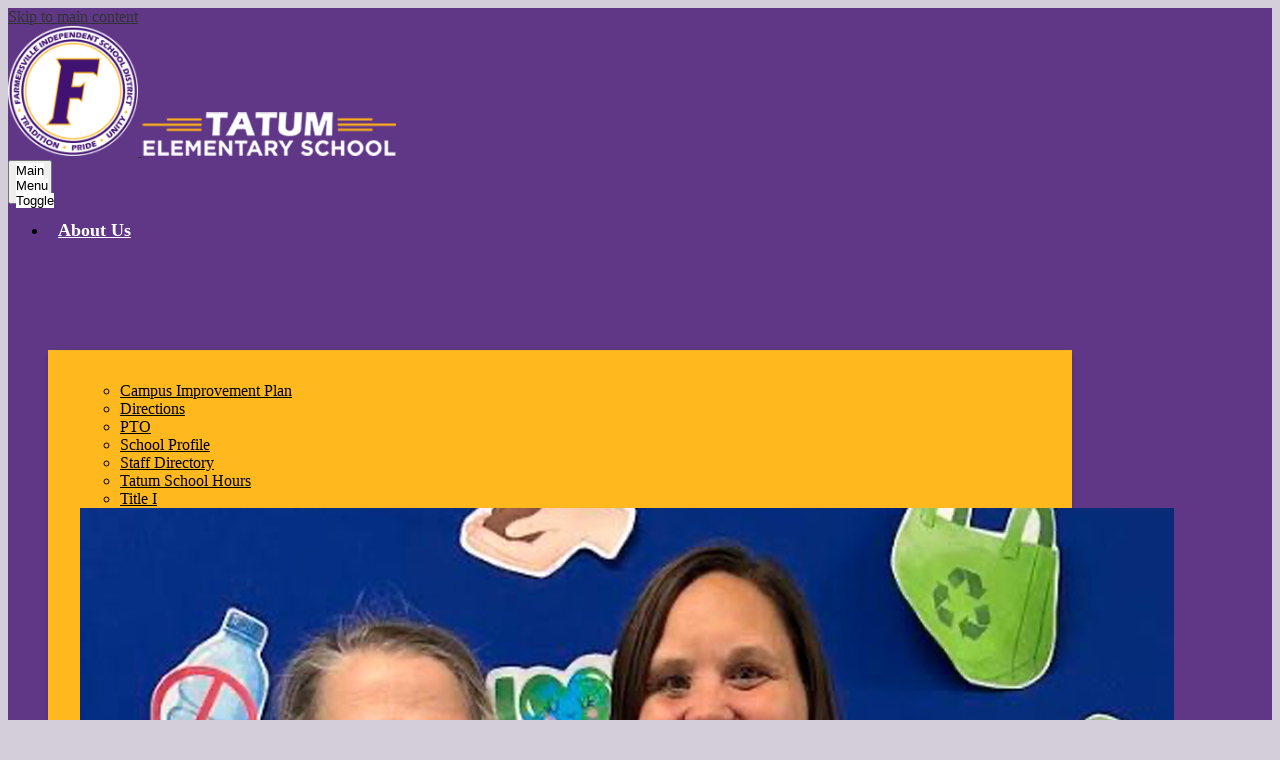

--- FILE ---
content_type: text/html;charset=UTF-8
request_url: https://tatumelementary.farmersvilleisd.net/apps/pages/index.jsp?uREC_ID=456302&type=d&pREC_ID=988643
body_size: 8545
content:



































    
<!DOCTYPE html>
<!-- Powered by Edlio -->
    
        <html lang="en" class="edlio desktop">
    
    <!-- prod-cms-tomcat-v2026012101-009 -->
<head>
<script>
edlioCorpDataLayer = [{
"CustomerType": "DWS Child",
"AccountExternalId": "0010b00002HJKiyAAH",
"WebsiteName": "Tatum Elementary School",
"WebsiteId": "FARI-TES",
"DistrictExternalId": "0010b00002HIw8zAAD",
"DistrictName": "Farmersville ISD",
"DistrictWebsiteId": "FARI"
}];
</script>
<script>(function(w,d,s,l,i){w[l]=w[l]||[];w[l].push({'gtm.start':
new Date().getTime(),event:'gtm.js'});var f=d.getElementsByTagName(s)[0],
j=d.createElement(s),dl=l!='dataLayer'?'&l='+l:'';j.async=true;j.src=
'https://www.googletagmanager.com/gtm.js?id='+i+dl+ '&gtm_auth=53ANkNZTATx5fKdCYoahug&gtm_preview=env-1&gtm_cookies_win=x';f.parentNode.insertBefore(j,f);
})(window,document,'script','edlioCorpDataLayer','GTM-KFWJKNQ');</script>


<title>Campus Improvement Plan – About Us – Tatum Elementary School</title>
<meta http-equiv="Content-Type" content="text/html; charset=UTF-8">
<meta name="description" content="Tatum Elementary School serves PK-1st grade students and is part of Farmersville ISD.">
<meta property="og:title" content="Campus Improvement Plan"/>
<meta property="og:description" content=""/>
<meta property="og:image" content="http://tatumelementary.farmersvilleisd.net/pics/FARI-TES_LOGO.gif"/>
<meta property="og:image:width" content="250"/>
<meta property="og:image:height" content="250"/>
<meta name="generator" content="Edlio CMS">
<meta name="referrer" content="always">
<meta name="viewport" content="width=device-width, initial-scale=1.0"/>
<link rel="apple-touch-icon" sizes="180x180" href="/apple-touch-icon.png">
<link rel="icon" type="image/png" href="/favicon-32x32.png" sizes="32x32">
<link rel="icon" href="/favicon.ico" type="image/x-icon">
<!--[if lt IE 9]><script src="/apps/js/common/html5shiv-pack-1769023936431.js"></script><![endif]-->
<link rel="stylesheet" href="/apps/shared/main-pack-1769023936431.css" type="text/css">
<link rel="stylesheet" href="/shared/main.css" type="text/css">
<link rel="stylesheet" href="/apps/webapps/global/public/css/site-pack-1769023936431.css" type="text/css">
<link rel="stylesheet" href="/apps/webapps/global/public/css/temp-pack-1769023936431.css" type="text/css">
<link rel="stylesheet" href="/apps/shared/web_apps-pack-1769023936431.css" type="text/css">
<script src="/apps/js/common/common-pack-1769023936431.js" type="text/javascript" charset="utf-8"></script>

<link href="/apps/js/common/fileicons-pack-1769023936431.css" type="text/css" rel="stylesheet">
<link href="/apps/js/components/magnific-popup-pack-1769023936431.css" type="text/css" rel="stylesheet">
<link href="/apps/js/pages/public_pages-pack-1769023936431.css" type="text/css" rel="stylesheet">
<link href="/apps/js/pages/jquery.slideshow-pack-1769023936431.css" type="text/css" rel="stylesheet">
<link href="/apps/js/pages/folder_links-pack-1769023936431.css" type="text/css" rel="stylesheet">
<script type="text/javascript" charset="utf-8" src="/apps/js/jquery/3.7.1/jquery-pack-1769023936431.js"></script>
<script type="text/javascript" charset="utf-8">
					var jq37 = jQuery.noConflict();
				</script>
<script src="/apps/js/common/microevent-pack-1769023936431.js" charset="utf-8"></script>
<script src="/apps/js/pages/jquery.slideshow-pack-1769023936431.js" charset="utf-8"></script>
<script src="/apps/js/components/magnific-popup-pack-1769023936431.js" charset="utf-8"></script>
<script src="/apps/js/components/spin-pack-1769023936431.js" charset="utf-8"></script>
<script src="/apps/js/components/image-lightbox-pack-1769023936431.js" charset="utf-8"></script>
<script src="/apps/js/pages/public_pages-pack-1769023936431.js" charset="utf-8"></script>
<script src="/apps/js/pages/submenu-pack-1769023936431.js" charset="utf-8"></script>
<script type="application/ld+json">
                    {
                        "@context": "http://schema.org",
                        "@type": "BreadcrumbList",
                        "itemListElement": [
                            
                            
                                {
                                    "@type": "ListItem",
                                    "position": 1,
                                    "item": {
                                        "@id": "http://tatumelementary.farmersvilleisd.net/apps/pages/index.jsp?uREC_ID=456302&type=d",
                                        "name": ""
                                    }
                                },
                                
                                {
                                    "@type": "ListItem",
                                    "position": 2,
                                    "item": {
                                        "@id": "http://tatumelementary.farmersvilleisd.net/apps/pages/index.jsp?uREC_ID=456302&type=d&pREC_ID=988643",
                                        "name": "Campus Improvement Plan"
                                    }
                                }
                            
                        ]
                    }
                </script>
<link rel="stylesheet" href="//farim.edlioschool.com/common_files/main.css">
<script src="/apps/js/common/list-pack.js"></script>
<script type="text/javascript">
                window.edlio = window.edlio || {};
                window.edlio.isEdgeToEdge = false;
            </script>

<script type="text/javascript">
                document.addEventListener("DOMContentLoaded", function() {
                    const translateElement = document.getElementById("google_translate_element");
                    const mutationObserverCallback = function (mutationsList, observer) {
                        for (const mutation of mutationsList) {
                            if (mutation.type === 'childList') {
                                mutation.addedNodes.forEach(function (node) {
                                    if (node.nodeType === 1 && node.id === 'goog-gt-tt') {
                                        const form_element = document.getElementById("goog-gt-votingForm");
                                        if (form_element) {
                                            form_element.remove();
                                            observer.disconnect();
                                        }
                                    }
                                })
                            }
                        }
                    }

                    if (translateElement) {
                        const observer = new MutationObserver(mutationObserverCallback);
                        observer.observe(document.body, { childList: true, subtree: true });
                    }
                });
            </script>


</head>


    
	
		
		
			






<body >

<header id="header_main" class="site-header2a site-header " aria-label="Main Site Header">
	<div class="header-main-inner">

<a class="skip-to-content-link" href="#content_main">Skip to main content</a>
		<div class="school-name header-title">
			<a href="/" class="school-logo">
				<img class="header-school-logo-image" src="/pics/header_school_logo_image.png" alt="">
				<img class="header-school-logo-text" src="/pics/header_school_logo_text.png" alt="Tatum Elementary School">
			</a>
		</div>

		<nav id="sitenav_main" class="sitenav sitenav-main nav-group megamenu" aria-label="Main Site Navigation">
			<button id="sitenav_main_mobile_toggle" class="nav-mobile-toggle accessible-megamenu-toggle animated"><span class="nav-mobile-toggle-inner">Main Menu Toggle</span></button>
			<ul class="nav-menu">
				
					<li class="nav-item">
						<a href="javascript:;" ><span class="nav-item-inner">About Us</span></a>
						
							<div class="sub-nav">
								<ul class="sub-nav-group">
									
										
											<li class="sub-nav-item"><a href="https://www.farmersvilleisd.net/apps/pages/index.jsp?uREC_ID=445879&type=d&pREC_ID=961462" >Campus Improvement Plan</a></li>
										
									
										
											<li class="sub-nav-item"><a href="/apps/maps/" >Directions</a></li>
										
									
										
											<li class="sub-nav-item"><a href="/apps/pages/index.jsp?uREC_ID=456302&type=d&pREC_ID=1045857" >PTO</a></li>
										
									
										
											<li class="sub-nav-item"><a href="/apps/pages/index.jsp?uREC_ID=456302&type=d&pREC_ID=988645" >School Profile</a></li>
										
									
										
											<li class="sub-nav-item"><a href="/apps/pages/index.jsp?uREC_ID=456302&type=d&pREC_ID=1045870" >Staff Directory</a></li>
										
									
										
											<li class="sub-nav-item"><a href="/apps/pages/index.jsp?uREC_ID=456302&type=d&pREC_ID=1511512" >Tatum School Hours</a></li>
										
									
										
											<li class="sub-nav-item"><a href="https://www.farmersvilleisd.net/apps/pages/index.jsp?uREC_ID=445947&type=d&pREC_ID=2201987" >Title I</a></li>
										
									
								</ul>
								<div class="mm-extra-content">
									<img class="mm-image" src="https://3.files.edl.io/7273/25/07/01/151022-5c645388-ce08-4bdd-b888-f0bf8413d599.png" alt="">
									<div class="info">
									<p></p>
									</div>
								</div>
							</div>
						
					</li>
				
					<li class="nav-item">
						<a href="javascript:;" ><span class="nav-item-inner">Parents & Students</span></a>
						
							<div class="sub-nav">
								<ul class="sub-nav-group">
									
										
											<li class="sub-nav-item"><a href="https://1.cdn.edl.io/c0RYsYmy089o2b4EnxeRL3GaE6sjBM2HFmjlbVHTBCQgdb6d.pdf" >Acceptable Use Policy</a></li>
										
									
										
											<li class="sub-nav-item"><a href="https://intermediateschool.farmersvilleisd.net/apps/pages/index.jsp?uREC_ID=456276&type=d&pREC_ID=988525"  target="_blank">Lunch Money Now</a></li>
										
									
										
											<li class="sub-nav-item"><a href="https://www.alphabest.org/farmersvilletx/" >AlphaBEST Childcare</a></li>
										
									
										
											<li class="sub-nav-item"><a href="/apps/food_menu/" >Menus</a></li>
										
									
										
											<li class="sub-nav-item"><a href="https://www.anonymousalerts.com/farmersvilleisd/" >Anonymous Alerts/Tips</a></li>
										
									
										
											<li class="sub-nav-item"><a href="https://www.farmersvilleisd.net/apps/pages/index.jsp?uREC_ID=445987&type=d&pREC_ID=2306348" >Pre-Kindergarten & Kindergarten Round-Up</a></li>
										
									
										
											<li class="sub-nav-item"><a href="/apps/pages/index.jsp?uREC_ID=456309&type=d&pREC_ID=1045933" >Bullying/Terror Threat</a></li>
										
									
										
											<li class="sub-nav-item"><a href="https://www.farmersvilleisd.net/apps/pages/index.jsp?uREC_ID=445987&type=d&pREC_ID=2208951" >School Supply Lists</a></li>
										
									
										
											<li class="sub-nav-item"><a href="https://www.farmersvilleisd.net/apps/pages/index.jsp?uREC_ID=445977&type=d&pREC_ID=2685459" >Child Abuse & Human Trafficking Reporting</a></li>
										
									
										
											<li class="sub-nav-item"><a href="https://www.farmersvilleisd.net/apps/pages/index.jsp?uREC_ID=445987&type=d&pREC_ID=961939"  target="_blank">Student Handbook</a></li>
										
									
										
											<li class="sub-nav-item"><a href="https://www.farmersvilleisd.net/apps/pages/index.jsp?uREC_ID=4395194&type=d&pREC_ID=2615811" >District Calendar</a></li>
										
									
										
											<li class="sub-nav-item"><a href="https://txsuite10.txeis.net/tc043904/Login.aspx"  target="_blank">TxConnect</a></li>
										
									
										
											<li class="sub-nav-item"><a href="https://www.farmersvilleisd.net/apps/pages/index.jsp?uREC_ID=445987&type=d&pREC_ID=2424228" >Enrollment & Registration</a></li>
										
									
								</ul>
								<div class="mm-extra-content">
									<img class="mm-image" src="https://3.files.edl.io/bfc3/25/07/01/151040-4c78c68e-66ce-4c34-b939-5929082189c5.png" alt="">
									<div class="info">
									<p></p>
									</div>
								</div>
							</div>
						
					</li>
				
					<li class="nav-item">
						<a href="javascript:;" ><span class="nav-item-inner">Staff</span></a>
						
							<div class="sub-nav">
								<ul class="sub-nav-group">
									
										
											<li class="sub-nav-item"><a href="http://streaming.discoveryeducation.com/index.cfm"  target="_blank">Discovery Education</a></li>
										
									
										
											<li class="sub-nav-item"><a href="https://farmersville.schoolobjects.com/eduphoria_webcontrols/Login.aspx?ReturnUrl=/eduphoria_webcontrols/Applications.aspx"  target="_blank">Eduphoria</a></li>
										
									
										
											<li class="sub-nav-item"><a href="https://www.google.com/a/farmersvilleisd.org"  target="_blank">Google</a></li>
										
									
										
											<li class="sub-nav-item"><a href="https://txsuite10.txeis.net/tg043904/Login.aspx"  target="_blank">TxGradebook</a></li>
										
									
								</ul>
								<div class="mm-extra-content">
									<img class="mm-image" src="https://3.files.edl.io/ce64/25/07/01/151059-5850e2b5-ee01-4ddf-bb6e-fa76f6d17f9c.png" alt="">
									<div class="info">
									<p></p>
									</div>
								</div>
							</div>
						
					</li>
				
					<li class="nav-item">
						<a href="javascript:;" ><span class="nav-item-inner">Resources</span></a>
						
							<div class="sub-nav">
								<ul class="sub-nav-group">
									
										
											<li class="sub-nav-item"><a href="/apps/pages/index.jsp?uREC_ID=456305&type=d&pREC_ID=1047979" >First Grade Websites</a></li>
										
									
										
											<li class="sub-nav-item"><a href="/apps/pages/index.jsp?uREC_ID=456304&type=d&pREC_ID=1048057" >Kindergarten Websites</a></li>
										
									
										
											<li class="sub-nav-item"><a href="/apps/pages/index.jsp?uREC_ID=456306&type=d&pREC_ID=988651" >Grade Level Games & Resources</a></li>
										
									
								</ul>
								<div class="mm-extra-content">
									<img class="mm-image" src="https://3.files.edl.io/2834/25/07/01/151115-05350660-9d17-4d51-85a5-57dd4318ed8b.png" alt="">
									<div class="info">
									<p></p>
									</div>
								</div>
							</div>
						
					</li>
				
					<li class="nav-item">
						<a href="https://www.farmersvilleisdbond2024.com" ><span class="nav-item-inner">2024 Bond</span></a>
						
					</li>
				
			</ul>
		</nav>
	</div>

		<div class="topbar">
			<div class="topbar-inner">

		<nav id="social_nav_header" class="header-secondary-nav social-nav" aria-labelledby="social_nav_header_header">
			<div class="hidden" id="social_nav_header_header">Social Media - Header</div>
			<ul class="links-list">
				


	<li class="link-item"><a class="icon-only" href="http://www.facebook.com/FarmersvilleISDFarmers"><svg xmlns="http://www.w3.org/2000/svg" viewBox="0 0 1024 1017.78"><path d="M1024 512C1024 229.23 794.77 0 512 0S0 229.23 0 512c0 255.55 187.23 467.37 432 505.78V660H302V512h130V399.2C432 270.88 508.44 200 625.39 200c56 0 114.61 10 114.61 10v126h-64.56c-63.6 0-83.44 39.47-83.44 80v96h142l-22.7 148H592v357.78c244.77-38.41 432-250.23 432-505.78z"/></svg><span class="hidden">Facebook</span></a></li>
	<li class="link-item"><a class="icon-only" href="https://gmail.com"><svg xmlns="http://www.w3.org/2000/svg" viewBox="0 0 190.88 143.16"><path d="M95.48 95.44c-3.17 0-6-1.12-11.93-4L0 47.72v83.51a12 12 0 0 0 11.93 11.93h167a12 12 0 0 0 11.93-11.93V47.72l-83.49 43.71c-5.96 2.89-8.75 4.01-11.89 4.01zM178.95 0h-167A12 12 0 0 0 0 11.93v9l95.48 50.21 95.4-50.17v-9A12 12 0 0 0 178.95 0z"/></svg><span class="hidden">Gmail</span></a></li>
	
			</ul>
		</nav>

			<nav id="topbar_nav" class="header-secondary-nav has-dropdown" aria-labelledby="topbar_nav_header">
				<ul class="nav-menu">
					<li class="nav-item">
						<a href="javascript:;"><span class="nav-item-inner" id="topbar_nav_header">Select a School</span></a>
						<div class="sub-nav">
							<ul class="sub-nav-group">
								
								
									
										<li><a href="https://www.farmersvilleisd.net">Farmersville ISD</a></li>
									
								
									
										<li><a href="https://highschool.farmersvilleisd.net">Farmersville High School</a></li>
									
								
									
										<li><a href="https://intermediateschool.farmersvilleisd.net">Farmersville Intermediate School</a></li>
									
								
									
										<li><a href="https://juniorhighschool.farmersvilleisd.net">Farmersville Junior High School</a></li>
									
								
									
								
							</ul>
						</div>
					</li>
				</ul>
				<script>
					document.addEventListener('DOMContentLoaded', function() {
						$(function() {
							$('#topbar_nav').accessibleMegaMenu({
								openOnMouseover: true
							});
						});
					});
				</script>

			</nav>

			</div>
		</div>

</header>

	

<main id="content_main" class="site-content" aria-label="Main Site Content" tabindex="-1">



		
	
    

    


<style>
	:root {
		--primary-color: rgb(68,18,115);
		--over-primary-color: rgb(255, 255, 255);
		--secondary-color: rgb(255,184,29);
		--over-secondary-color: rgb(0, 0, 0);
	}
</style>




    
    
    

















    

    












        <h1 class="pageTitle ">Campus Improvement Plan</h1>
    


<div class="right-aligned pages-content-wrapper style-overwrite  ">




<script>
	var script = document.createElement('script');
	script.src = "https://cdnjs.cloudflare.com/ajax/libs/tota11y/0.1.6/tota11y.min.js";

	if(getQueryString('tota11y') === 'true') {
		document.head.append(script);
	}	

	function getQueryString (field, url) {
		var href = url ? url : window.location.href;
		var reg = new RegExp( '[?&]' + field + '=([^&#]*)', 'i' );
		var string = reg.exec(href);
		return string ? string[1] : null;
	}
</script>

<div class="pages-left-column-wrapper" 
	style="margin-left: -262px;"
> 
	<div class="pages-left-column pages-column" 
			style="margin-left: 262px"
	>



		<div class="page-block page-block-text  ">
			<div class="placeholder-tinymce-text"><span style="font-size: 10pt"><a href="https://1.cdn.edl.io/B1ExMm6DGImewG5VAAoU6mkYPTsxhHfXsqvG1QSvoxryB5Jq.pdf" target="_blank">Campus Improvement Plan</a></span></div>
	</div>



	</div>
</div>


<div 
	class="pages-right-column pages-column" 
	style="width: 250px;"
	
>






</div>
	</div>








	
</main>
<footer class="site-footer modular-footer" id="footer_main" aria-label="Main Site Footer">
<div class="footer-grid">
<div id="footer_main_row" class="footer-row bg-primary width-constrain-row convert-mid padded-row">
<div class="footer-row-inner">
<div class="footer-column left">
<a href="/"><img
class="footer-logo-image"
src="/pics/footer_logo.png"
alt="Tatum Elementary School"
/></a>
<div class="footer-address-info">
<div class="footer-info-block"><a href="/apps/maps">405 N. Washington St., Farmersville, TX 75442</a></div>
<div class="footer-info-block">Phone: <a href="tel:+19727827251">(972) 782-7251 </a></div>
<div class="footer-info-block">Fax: (972) 782-8109 </div>
</div>
<div class="edlios-group">
<a href="http://admin.tatumelementary.farmersvilleisd.net" class="edlio-login-link"><span class="edlio-logo"><svg xmlns="http://www.w3.org/2000/svg" viewBox="0 0 334.98 366.6"><path d="M334.77 247.52c-.63-4.94-5.66-7.44-10.28-6.85a11.59 11.59 0 00-8 5.43c-23.16 29.34-57.2 46.9-92.85 51.44-43.63 5.57-82.93-7.61-109.26-40.05-6.64-9.83-12.76-21-16.33-33.09-.31-2.48.85-3.88 3.5-4.21 40.32-5.15 142.69-29.55 181.19-48.92 24.25-10 30.9-31.58 28.61-49.51C307.5 92 285.64 67 252.41 54.71l15.81-27.57a10 10 0 00-12.12-13L153.99 43.36l-1.53-35.95A6.94 6.94 0 00140.64 2s-71.27 57.93-90.6 91.53L17.28 72.12A9.67 9.67 0 003.19 81.9s-9.76 66.22 4.85 146.51c13.48 74.06 70.35 110.76 70.35 110.76 29.25 21.26 68.12 31.35 112.25 26.03 65.45-8.37 125.8-51.26 144.15-112.64a14.41 14.41 0 00-.02-5.04zm-248.06-53.7c-.79-6.18-1.47-16.77-.94-23.12 2.52-29 16.31-54.89 42-67.64l13.4-5.12a87 87 0 0112.25-2.47c46.28-5.92 76 31.74 78.72 53.37 1.35 10.5-109.91 44.2-139.66 48-3.32.44-5.46-.55-5.77-3.02z"/></svg>
<span class="hidden">Edlio</span></span> Login</a>
<a href="http://www.edlio.com" class="powered-by-edlio-logo edlio-logo-horiz"><svg xmlns="http://www.w3.org/2000/svg" viewBox="0 0 3857.05 489.14"><path d="M3789.08 332.42c0 54.66 36.78 119.82 91.43 119.82 42 0 59.91-34.69 59.91-72.52 0-55.7-34.69-124-91.44-124-41-1-59.9 36.79-59.9 76.72m215.44 6.31c0 73.57-51.49 152.39-152.39 152.39-87.23 0-126.11-57.8-126.11-121.91 0-73.57 53.6-153.44 152.39-153.44 86.18 0 126.11 59.9 126.11 123M3611.46 98.06c-7.35 0-14.71 3.15-21 11.56-2.1 3.15-3.15 6.31-4.2 10.51-1 9.46 2.1 16.81 8.41 23.12a21.18 21.18 0 0018.92 6.31 22 22 0 0016.81-8.41c6.31-7.36 8.41-15.77 6.31-24.17 0-2.11-1.05-3.16-2.11-5.26-5.25-9.46-13.66-13.66-23.12-13.66m4.21-39.94c1-1 3.15 0 3.15 1.05 0 3.16 0 7.36-1.05 10.51v1h12.61c2.1 0 5.26 0 7.36-1a23.65 23.65 0 007.35-1.05c2.11 0 3.16 2.1 2.11 3.15-1 3.16-3.16 6.31-6.31 10.51 1.05 1.06 3.15 2.11 4.2 4.21l3.16 3.15c0 1 13.66 13.66 13.66 28.38a69.41 69.41 0 01-1 14.71 76.55 76.55 0 01-4.21 14.71c-3.15 5.26-6.3 10.51-11.56 14.72a24.79 24.79 0 01-9.45 6.3 8 8 0 01-4.21 2.11c-2.1 1-5.25 2.1-7.36 3.15s-5.25 1.05-7.35 1.05h-12.61a19.79 19.79 0 01-8.41-2.1c-2.1-1.05-4.21-1.05-6.31-2.1-16.81-8.41-29.42-25.23-29.42-45.2v-9.45c1.05-11.57 1.05-22.07 2.1-33.64 0-3.15 3.15-4.2 5.25-2.1s5.26 4.21 7.36 7.36l3.15-3.15c1.05-1.05 2.1-2.11 3.15-2.11 2.11-1.05 3.16-2.1 5.26-3.15 2.1-2.1 5.25-3.15 7.36-5.25 2.1-1 3.15-2.11 5.25-3.16 3.15-3.15 12.61-9.45 16.82-12.61m-35.74 350c-1 31.53-5.25 52.55-36.78 58.86a9.21 9.21 0 00-7.36 9.46c0 5.25 4.21 8.4 7.36 8.4h135.58c4.2 0 8.4-3.15 8.4-9.45 0-5.26-3.15-8.41-7.35-8.41-28.38-5.26-30.48-27.33-30.48-50.45l6.3-194.43c-4.2-5.25-11.56-7.35-18.91-7.35-9.46 0-15.77 5.25-24.18 9.46-16.81 10.5-42 22.07-63.05 25.22-8.41 1-11.56 6.3-11.56 11.56 0 3.15 2.1 7.36 4.2 8.41 27.32 0 39.94 8.4 39.94 29.42zm-117.7 9.46c0 23.12 3.15 45.19 30.47 49.4 4.21 1.05 7.36 4.2 7.36 8.41 0 6.3-4.2 9.46-9.46 9.46h-134.59c-4.21 0-7.36-3.16-8.41-8.41A9.2 9.2 0 013355 467c30.48-7.36 35.73-32.58 35.73-58.86l7.36-233.31c0-21-13.67-29.43-39.94-29.43a13.31 13.31 0 01-4.2-9.46c0-5.25 3.15-9.45 11.56-10.51 21-4.2 46.24-14.71 62-25.22 8.41-5.25 14.72-9.46 25.23-9.46 6.3 0 13.66 3.16 18.92 7.36zm-399.37-75.67c0 54.65 30.48 98.79 74.62 98.79 41 0 64.11-35.73 65.16-87.23l3.15-67.26c0-4.2-1.05-6.3-3.15-8.41-14.72-17.86-38.89-27.32-62-27.32-49.4 0-77.77 36.78-77.77 91.43m134.52-114.55a57.76 57.76 0 019.46 7.35l2.1 2.11c1 0 1-1 1-2.11a119.19 119.19 0 01-1-14.71l2.1-44.14c0-24.17-18.91-29.43-41-29.43q-3.17-3.15-3.16-9.46c0-5.25 3.16-9.45 10.51-10.5 21-4.21 47.3-14.72 64.11-25.23 7.36-5.25 14.72-9.46 24.18-9.46 6.3 0 13.66 3.16 18.91 7.36l-10.57 305.8c0 27.33 6.31 45.19 26.28 49.4 7.35 1.05 10.51 0 13.66 1.05s4.2 2.1 4.2 5.25-2.1 5.26-4.2 7.36c-13.66 11.56-36.78 22.07-61 22.07-31.53 0-50.44-22.07-50.44-53.6 0-4.2 0-8.41 1.05-11.56 0-1.05 0-2.1-1.05-2.1a1 1 0 00-1 1.05c-18.92 39.94-55.71 68.31-96.69 68.31-72.52 0-108.25-58.85-108.25-120.86 0-86.18 62-154.49 148.18-154.49 18.92-1 36.79 2.1 52.55 10.51m-435.1 93.53c0 5.26 0 14.72 1 20 0 2.1 2.1 3.16 5.26 3.16 24.17-3.16 114.55-32.58 113.5-42-2.1-18.92-27.32-51.5-65.16-46.25-34.68 4.21-52.55 32.58-54.65 65.16m183.92-42c2.1 15.76-3.15 34.68-22.07 43.09-31.49 16.71-114.51 37.73-147.09 42.98-2.11 0-3.16 1.06-3.16 3.16 3.16 10.51 8.41 20 13.66 28.37 22.08 28.38 54.66 39.94 89.34 34.69 29.42-4.21 56.75-18.92 74.62-45.2 1.05-2.1 4.2-4.2 6.3-4.2 4.21 0 8.41 2.1 8.41 6.31v4.2c-13.66 53.6-63.06 90.38-115.61 97.74-72.51 9.46-128.22-35.73-137.67-105.1-10.51-79.87 41-159.74 125.06-171.3 58.86-7.36 101.94 23.12 108.25 65.16" transform="translate(-147.48 -57.69)"/><path d="M338.75 204.21c20 16.81 29.43 42 29.43 75.67s-10.51 58.85-30.48 74.62-50.45 24.17-92.49 24.17h-50.44v83h-47.29V180h96.68c44.14 0 74.62 7.39 94.59 24.21zm-33.63 116.65c9.46-10.51 14.71-25.22 14.71-44.14 0-20-6.3-33.63-17.86-41q-18.92-12.62-56.76-12.62h-48.34v112.48h54.65c26.27 0 44.14-5.26 53.6-14.72zM596.24 432.27c-21 21-48.35 31.53-80.93 31.53s-58.85-10.51-80.92-31.53c-21-21-32.58-47.3-32.58-78.83s10.51-56.75 32.58-78.82c21-21 48.34-31.53 80.92-31.53s58.86 10.51 80.93 31.53c21 21 32.58 47.3 32.58 78.82s-10.51 57.81-32.58 78.83zM467 404.94a67.48 67.48 0 0048.34 20c20 0 35.74-6.31 48.35-20q18.89-18.94 18.89-50.44t-18.92-50.45a67.48 67.48 0 00-48.35-20c-20 0-35.73 6.31-48.34 20Q448.06 323 448.05 354.5q0 29.94 18.95 50.44zM779.11 461.69h-51.5L653 247.3h46.24l53.6 161.85 53.6-161.85h46.24l53.6 161.85 53.6-161.85h46.25L931.5 461.69H880l-50.45-147.13zM1247.84 373.41h-168.16c1 15.77 8.41 28.38 21 37.84 13.66 9.46 28.38 14.71 45.19 14.71 27.33 0 47.3-8.41 61-25.22l26.27 28.37c-23.12 24.18-53.6 35.74-90.38 35.74-30.48 0-55.7-10.51-76.72-30.48s-31.53-47.29-31.53-80.93 10.51-60.95 32.58-79.87c21-20 47.29-29.43 75.67-29.43 29.43 0 53.6 8.41 74.62 26.28 20 17.86 30.48 42 30.48 72.51zm-168.16-34.68h123c0-17.87-5.26-31.53-16.82-41s-25.22-14.71-42-14.71a72 72 0 00-44.14 14.71c-12.72 9.47-20.04 23.13-20.04 41zM1411.79 289.34q-33.11 0-50.45 22.07c-11.56 14.71-16.81 33.63-16.81 58.85v91.43h-45.2V247.3h45.2v43.09a87.77 87.77 0 0129.47-32.58 79.18 79.18 0 0139.94-13.67v45.2zM1660.87 373.41h-168.16c1 15.77 8.41 28.38 21 37.84 13.67 9.46 28.38 14.71 45.19 14.71 27.33 0 47.3-8.41 61-25.22l26.27 28.37c-23.12 24.18-53.59 35.74-90.38 35.74-30.48 0-55.7-10.51-76.72-30.48s-31.53-47.29-31.53-80.93 10.51-60.95 32.58-79.87c21-20 47.3-29.43 75.67-29.43 29.43 0 53.6 8.41 74.62 26.28 20 17.86 30.48 42 30.48 72.51zm-168.16-34.68h123c0-17.87-5.26-31.53-16.82-41s-25.22-14.71-42-14.71a72 72 0 00-44.14 14.71c-12.68 9.47-20.04 23.13-20.04 41zM1729.18 434.37c-20-20-30.48-47.29-30.48-80.93s10.51-59.9 31.53-79.87 45.19-29.43 73.57-29.43 51.5 12.62 69.36 36.79V162.17h45.2v299.52h-45.2v-32.58c-16.81 23.13-41 35.74-72.51 35.74-27.33 0-51.5-10.51-71.47-30.48zm14.71-78.82c0 21 6.31 36.78 20 50.44 13.67 12.61 28.38 18.92 46.25 18.92s32.58-6.31 45.19-20 18.91-29.43 18.91-50.44c0-20-6.3-37.84-18.91-51.5s-27.33-21-45.19-21-33.64 7.36-46.25 21-20 31.56-20 52.58zM2212.63 244.14c28.37 0 53.6 9.46 73.56 29.43s30.48 46.24 30.48 79.87-10.51 59.91-30.48 80.93-44.14 31.53-70.41 31.53-51.5-11.56-72.52-35.74v32.58h-45.19V162.17h45.19v121.91c17.87-26.27 40.99-39.94 69.37-39.94zm-70.42 110.36q0 29.94 18.92 50.44c12.61 12.61 27.32 20 45.19 20s33.68-6.34 46.24-18.94c13.67-12.61 20-29.42 20-50.44s-6.31-37.84-18.92-51.5-28.37-20-46.24-20-33.63 6.31-45.19 20-20 30.47-20 50.44zM2397.6 546.82c-20 0-37.84-7.35-53.6-21l21-36.82c9.45 8.41 18.91 13.66 29.42 13.66s17.87-3.15 24.18-10.51 9.45-14.71 9.45-24.17c0-4.2-28.37-76.72-86.18-220.7h48.35l64.11 157.64 64.11-157.64h48.34l-104 254.33c-6.31 13.66-14.72 25.22-26.28 32.58a63.75 63.75 0 01-38.9 12.63z" transform="translate(-147.48 -57.69)"/></svg>
<span class="hidden">Powered by Edlio</span></a>
</div>
</div>
<div class="footer-column right">
<nav id="footer_nav" class="footer-secondary-nav" aria-labelledby="footer_nav_header">
<div class="section-title" id="footer_nav_header">Required Postings</div>
<ul class="links-list">
<li class="link-item item-name"><a href="https://www.farmersvilleisd.net/apps/pages/index.jsp?uREC_ID=445879&type=d&pREC_ID=2546602">Bond Updates</a></li>
<li class="link-item item-name"><a href="https://www.mealappnow.com/manfrm/splash.php">Free/Reduced Lunch Application</a></li>
<li class="link-item item-name"><a href="https://www.farmersvilleisd.net/apps/pages/index.jsp?uREC_ID=445987&type=d&pREC_ID=961939">Code of Conduct</a></li>
<li class="link-item item-name"><a href="https://www.farmersvilleisd.net/apps/pages/index.jsp?uREC_ID=445987&type=d&pREC_ID=961919">Bullying Reporting</a></li>
</ul>
</nav>
<div id="google_translate_element"></div>
<script type="text/javascript">
							function googleTranslateElementInit() {
								new google.translate.TranslateElement({pageLanguage: 'en', layout: google.translate.TranslateElement.InlineLayout.SIMPLE}, 'google_translate_element');
							}
						</script>
<script type="text/javascript" src="//translate.google.com/translate_a/element.js?cb=googleTranslateElementInit"></script> </div>
</div>
</div>
</div>
</footer>

<script type="text/javascript" charset="utf-8" src="/apps/js/jquery/1.11.0/jquery-pack-1769023936431.js"></script>
<script src="/apps/js/common/jquery-accessibleMegaMenu.2.js"></script>
<script>
	document.addEventListener('DOMContentLoaded', function() {
		$(function() {
			$('#sitenav_main').accessibleMegaMenu({
				openOnMouseover: true
			});
		});
	});
</script>
<script>
	'use strict'
	function debounce(fun){
		// Debounce prevents a function from executing
		// lots of times in a short period of time,
		// in a window resize it can happen a lot
		var timer;
		return function(event){
			if(timer) clearTimeout(timer);
			timer = setTimeout(fun,500,event);
		};
	}

	document.addEventListener('DOMContentLoaded', function() {
		
		var responsiveList = $('.responsive-slick .items-list');
		var slickStatus;
		// normally when stuff is not slicked on desktop it should be below that
		// that is why default is 1024px, if another breakpoint is necessary duplicate
		// this code with different variable names
		var breakpoint = 1024;

		responsiveList
			.on('init reInit', function(){ slickStatus = true; })
			.on('destroy', function(){ slickStatus = false; });
		
		if (window.innerWidth < breakpoint){
			responsiveList.slick();
		}
	
		function toggleSlick(){
			if(window.innerWidth < breakpoint && !slickStatus){
				responsiveList.slick();
			}
			if(window.innerWidth >= breakpoint && slickStatus){
				responsiveList.slick('unslick');
			}
		}

		$('.slick-container:not(.responsive-slick) .items-list').slick();
		window.onresize = debounce(toggleSlick);
	});
</script>
<script src="/apps/webapps/common/slick/1.8.0/slick-pack.js"></script>
</body>
</html>


<!-- 536ms -->



--- FILE ---
content_type: text/css
request_url: https://tatumelementary.farmersvilleisd.net/shared/main.css
body_size: 2383
content:
@import url("//fonts.googleapis.com/css2?family=Open+Sans:ital,wght@0,400;0,700;1,400;1,700&family=Oswald&family=Permanent+Marker&display=swap");
.video-container .video-item {
  display: block;
  width: 100%;
}

.video-container .video-embed-container iframe {
  display: block;
  margin: 0 auto;
  max-width: 100%;
}

.links-container .items-list {
  display: -webkit-box;
  display: -ms-flexbox;
  display: flex;
  -ms-flex-pack: distribute;
      justify-content: space-around;
  -ms-flex-wrap: wrap;
      flex-wrap: wrap;
  margin: 0;
  padding: 0;
  list-style: none;
}

.links-container .link-item a {
  display: -webkit-box;
  display: -ms-flexbox;
  display: flex;
  -webkit-box-pack: center;
      -ms-flex-pack: center;
          justify-content: center;
  -webkit-box-align: center;
      -ms-flex-align: center;
          align-items: center;
  font-size: 1.125rem;
}

.links-container .link-item a.bg-image {
  background-repeat: no-repeat;
  background-position: center center;
  background-size: cover;
}

.links-container .link-item svg {
  -webkit-box-flex: 0;
      -ms-flex: none;
          flex: none;
  width: 50px;
  height: 50px;
}

.links-container.orientation-vertical .items-list {
  -webkit-box-orient: vertical;
  -webkit-box-direction: normal;
      -ms-flex-direction: column;
          flex-direction: column;
}

.links-container.icon-orientation-vertical {
  text-align: center;
}

.links-container.icon-orientation-vertical .link-item a {
  -webkit-box-orient: vertical;
  -webkit-box-direction: normal;
      -ms-flex-direction: column;
          flex-direction: column;
}

.infographic-container .items-list {
  display: -webkit-box;
  display: -ms-flexbox;
  display: flex;
  -ms-flex-pack: distribute;
      justify-content: space-around;
  -ms-flex-wrap: wrap;
      flex-wrap: wrap;
  margin: 0;
  padding: 0;
  list-style: none;
}

.infographic-container .infographic-item {
  display: -webkit-box;
  display: -ms-flexbox;
  display: flex;
  -webkit-box-orient: vertical;
  -webkit-box-direction: normal;
      -ms-flex-direction: column;
          flex-direction: column;
  -webkit-box-align: center;
      -ms-flex-align: center;
          align-items: center;
  text-align: center;
}

.infographic-container .infographic-item svg {
  -webkit-box-flex: 0;
      -ms-flex: none;
          flex: none;
  width: 50px;
  height: 50px;
  margin-bottom: 24px;
}

.infographic-container .item-inner {
  display: -webkit-box;
  display: -ms-flexbox;
  display: flex;
  -webkit-box-orient: vertical;
  -webkit-box-direction: normal;
      -ms-flex-direction: column;
          flex-direction: column;
  -webkit-box-align: center;
      -ms-flex-align: center;
          align-items: center;
  max-width: 100%;
}

.infographic-container .info-number,
.infographic-container .info-text {
  max-width: 100%;
}

.infographic-container .info-number {
  font-size: 1.5rem;
}

.infographic-container .info-text {
  font-size: 1.125rem;
}

.infographic-container.orientation-vertical .items-list {
  -webkit-box-orient: vertical;
  -webkit-box-direction: normal;
      -ms-flex-direction: column;
          flex-direction: column;
}

@media screen and (min-width: 768px) {
  .infographic-container .infographic-item {
    width: auto;
    max-width: none;
  }
  .infographic-container.icon-orientation-horizontal .infographic-item {
    -webkit-box-orient: horizontal;
    -webkit-box-direction: normal;
        -ms-flex-direction: row;
            flex-direction: row;
    text-align: left;
  }
  .infographic-container.icon-orientation-horizontal .infographic-item svg {
    margin-right: 30px;
    margin-bottom: 0;
  }
}

.news1-container:not(.slick-container) .items-list {
  display: -webkit-box;
  display: -ms-flexbox;
  display: flex;
  -webkit-box-orient: vertical;
  -webkit-box-direction: normal;
      -ms-flex-direction: column;
          flex-direction: column;
}

.news1-container .news-item-image-holder {
  -webkit-box-flex: 0;
      -ms-flex: none;
          flex: none;
  max-width: 100%;
}

.news1-container .news-item-image {
  display: block;
  max-width: 100%;
  margin: 0 auto;
}

@media screen and (min-width: 768px) {
  .news1-container.thumbnail-orientation-horizontal .item {
    display: -webkit-box;
    display: -ms-flexbox;
    display: flex;
    -webkit-box-align: start;
        -ms-flex-align: start;
            align-items: flex-start;
  }
  .news1-container.thumbnail-orientation-horizontal .news-item-image-holder {
    max-width: 250px;
    margin-right: 15px;
  }
}

@media screen and (min-width: 1024px) {
  .news1-container.orientation-horizontal .items-list {
    -webkit-box-orient: horizontal;
    -webkit-box-direction: normal;
        -ms-flex-direction: row;
            flex-direction: row;
  }
}

.events-container .item {
  display: -webkit-box;
  display: -ms-flexbox;
  display: flex;
  -webkit-box-orient: vertical;
  -webkit-box-direction: normal;
      -ms-flex-direction: column;
          flex-direction: column;
  -webkit-box-align: center;
      -ms-flex-align: center;
          align-items: center;
  text-align: center;
}

.events-container .event-date {
  display: -webkit-box;
  display: -ms-flexbox;
  display: flex;
  -webkit-box-orient: vertical;
  -webkit-box-direction: normal;
      -ms-flex-direction: column;
          flex-direction: column;
  -webkit-box-pack: center;
      -ms-flex-pack: center;
          justify-content: center;
  -webkit-box-align: center;
      -ms-flex-align: center;
          align-items: center;
  -webkit-box-flex: 0;
      -ms-flex: none;
          flex: none;
  width: 110px;
  height: 110px;
  margin-bottom: 20px;
  text-transform: uppercase;
}

.events-container .event-date .event-month {
  font-size: 1.125em;
}

.events-container .event-date .event-day {
  font-size: 2.25em;
}

@media screen and (min-width: 1024px) {
  .events-container.orientation-horizontal .items-list {
    display: -webkit-box;
    display: -ms-flexbox;
    display: flex;
    -ms-flex-pack: distribute;
        justify-content: space-around;
  }
  .events-container.orientation-horizontal .item {
    -webkit-box-flex: 1;
        -ms-flex: 1;
            flex: 1;
  }
  .events-container.date-orientation-horizontal .event-date {
    margin-bottom: 0;
    margin-right: 20px;
  }
  .events-container.date-orientation-horizontal .item {
    -webkit-box-orient: horizontal;
    -webkit-box-direction: normal;
        -ms-flex-direction: row;
            flex-direction: row;
    text-align: left;
  }
}

body .bg-primary {
  background-color: #441273;
  color: white;
}

body .bg-primary .content-container .section-title {
  color: inherit;
}

body .bg-primary .content-container .read-more-link:hover, body .bg-primary .content-container .read-more-link:focus {
  background-color: white;
  color: black;
}

body .bg-secondary {
  background-color: #ffb81d;
  color: black;
}

body .bg-secondary .content-container .section-title {
  color: inherit;
}

body:not(.index) {
  background-color: #d3ced9 !important;
}

body #header_main {
  background-color: #441273;
  color: white;
}

body #header_main .skip-to-content-link:focus {
  z-index: 10000;
  background-color: #441273;
}

body #header_main .school-name > a .header-school-logo-image {
  height: 130px;
}

body #header_main .school-name > a .header-school-logo-text {
  max-width: 254px;
}

body #header_main .topbar {
  background-color: #441273;
}

body #header_main .sitenav-main {
  color: black;
}

body #header_main .sitenav-main .nav-menu {
  background: #ffb81d;
}

body #header_main .sitenav-main .nav-mobile-toggle {
  height: 44px;
  width: 44px;
}

body #header_main .sitenav-main .nav-mobile-toggle .nav-mobile-toggle-inner, body #header_main .sitenav-main .nav-mobile-toggle:before, body #header_main .sitenav-main .nav-mobile-toggle:after {
  left: 8px;
  width: calc(100% - 16px);
  height: 5px;
  background-color: white;
}

body #header_main .sitenav-main .nav-mobile-toggle .nav-mobile-toggle-inner {
  top: calc(50% - 2.5px);
}

body #header_main .sitenav-main .nav-mobile-toggle:before {
  top: 8px;
}

body #header_main .sitenav-main .nav-mobile-toggle:after {
  bottom: 8px;
}

body #header_main .sitenav-main .nav-mobile-toggle.open .nav-mobile-toggle-inner, body #header_main .sitenav-main .nav-mobile-toggle.open:before, body #header_main .sitenav-main .nav-mobile-toggle.open:after {
  background-color: black;
}

body #header_main .sitenav-main .nav-mobile-toggle.open.animated:before {
  top: calc(50% - 2.5px);
}

body #header_main .sitenav-main .nav-mobile-toggle.open.animated:after {
  bottom: calc(50% - 2.5px);
}

body #header_main .sitenav-main .nav-item > a {
  height: 42px;
  padding: 0 10px;
  font-size: 1.125em;
  font-weight: 700;
  color: black;
}

body #header_main .sitenav-main .nav-item > a:focus, body #header_main .sitenav-main .nav-item > a:hover, body #header_main .sitenav-main .nav-item > a.open {
  color: white;
  background-color: #441273;
}

body #header_main .sitenav-main .sub-nav a {
  color: black;
}

body #header_main .sitenav-main .sub-nav a:focus, body #header_main .sitenav-main .sub-nav a:hover, body #header_main .sitenav-main .sub-nav a.open {
  color: white;
  background-color: #441273;
}

@media screen and (max-width: 1023px) {
  body #header_main .sitenav-main .icon-only svg {
    display: none;
  }
}

@media screen and (min-width: 1024px) {
  body #header_main .sitenav-main .nav-menu {
    background: transparent;
  }
  body #header_main .sitenav-main.column .nav-menu, body #header_main .sitenav-main.megamenu .nav-menu {
    -webkit-box-pack: end;
        -ms-flex-pack: end;
            justify-content: flex-end;
    top: auto;
    max-height: none;
    overflow: visible;
  }
  body #header_main .sitenav-main.column .nav-item.icon-only svg, body #header_main .sitenav-main.megamenu .nav-item.icon-only svg {
    height: 1em;
    fill: white;
  }
  body #header_main .sitenav-main.column .nav-item.icon-only .icon-only-text, body #header_main .sitenav-main.megamenu .nav-item.icon-only .icon-only-text {
    position: absolute;
    width: 1px;
    height: 1px;
    margin: -1px;
    padding: 0;
    border: 0;
    overflow: hidden;
    clip: rect(0 0 0 0);
  }
  body #header_main .sitenav-main.column .nav-item.icon-only a:hover svg, body #header_main .sitenav-main.column .nav-item.icon-only a:focus svg, body #header_main .sitenav-main.column .nav-item.icon-only a.open svg, body #header_main .sitenav-main.megamenu .nav-item.icon-only a:hover svg, body #header_main .sitenav-main.megamenu .nav-item.icon-only a:focus svg, body #header_main .sitenav-main.megamenu .nav-item.icon-only a.open svg {
    fill: white;
  }
  body #header_main .sitenav-main.column .nav-item > a, body #header_main .sitenav-main.megamenu .nav-item > a {
    text-align: center;
    color: white;
    background: transparent;
  }
  body #header_main .sitenav-main.column .nav-item > a:hover, body #header_main .sitenav-main.column .nav-item > a:focus, body #header_main .sitenav-main.column .nav-item > a.open, body #header_main .sitenav-main.megamenu .nav-item > a:hover, body #header_main .sitenav-main.megamenu .nav-item > a:focus, body #header_main .sitenav-main.megamenu .nav-item > a.open {
    background-color: transparent;
    color: white;
  }
  body #header_main .sitenav-main.column .sub-nav, body #header_main .sitenav-main.megamenu .sub-nav {
    background-color: #ffb81d;
    -webkit-box-shadow: rgba(0, 0, 0, 0.15) 0 3px 5px;
            box-shadow: rgba(0, 0, 0, 0.15) 0 3px 5px;
  }
  body #header_main .sitenav-main.column .nav-item:nth-last-child(1) .sub-nav:focus, body #header_main .sitenav-main.column .nav-item:nth-last-child(1) .sub-nav.open {
    left: auto;
    right: 0;
  }
  body #header_main .sitenav-main.column .nav-item:nth-last-child(2) .sub-nav:focus, body #header_main .sitenav-main.column .nav-item:nth-last-child(2) .sub-nav.open {
    left: auto;
    right: 0;
  }
  body #header_main .sitenav-main.megamenu .sub-nav {
    -webkit-box-sizing: border-box;
            box-sizing: border-box;
    width: 100%;
    max-width: 1024px;
    padding: 2rem;
  }
  body #header_main .sitenav-main.megamenu .sub-nav .sub-nav-group {
    width: 50%;
  }
  body #header_main .sitenav-main.megamenu .sub-nav .mm-extra-content {
    width: calc(100% - 50%);
  }
}

@media screen and (min-width: 1024px) {
  body #header_main .sitenav-main.nav-group .nav-item > a {
    height: 130px;
    display: -webkit-box !important;
    display: -ms-flexbox !important;
    display: flex !important;
  }
  body #header_main .sitenav-main.nav-group .nav-item > a .nav-item-inner {
    display: inline-block;
    vertical-align: middle;
    -webkit-transform: perspective(1px) translateZ(0);
            transform: perspective(1px) translateZ(0);
    -webkit-box-shadow: 0 0 1px rgba(0, 0, 0, 0);
            box-shadow: 0 0 1px rgba(0, 0, 0, 0);
    z-index: 0;
    overflow: hidden;
    position: relative;
  }
  body #header_main .sitenav-main.nav-group .nav-item > a .nav-item-inner:before {
    content: "";
    display: block;
    position: absolute;
    z-index: -1;
    background: #ffb81d;
    height: 2px;
    -webkit-transition-duration: 0.3s;
            transition-duration: 0.3s;
    -webkit-transition-timing-function: ease-out;
            transition-timing-function: ease-out;
  }
  body #header_main .sitenav-main.nav-group .nav-item > a .nav-item-inner:before {
    left: 51%;
    right: 51%;
    bottom: 0;
    -webkit-transition-property: left, right;
    transition-property: left, right;
  }
  body #header_main .sitenav-main.nav-group .nav-item > a:hover .nav-item-inner:before, body #header_main .sitenav-main.nav-group .nav-item > a:focus .nav-item-inner:before, body #header_main .sitenav-main.nav-group .nav-item > a.open .nav-item-inner:before {
    left: 0;
    right: 0;
  }
}

@media screen and (min-width: 1024px) {
  body #header_main {
    background-color: rgba(68, 18, 115, 0.8);
  }
}

@media screen and (min-width: 1024px) {
  body.index #header_main .sitenav-main .nav-item .sub-nav {
    background-color: rgba(255, 184, 29, 0.9);
  }
}

body #topbar_nav .nav-item > a {
  background-color: #ffb81d;
  color: black;
}

body #topbar_nav .nav-item > a:hover, body #topbar_nav .nav-item > a:focus, body #topbar_nav .nav-item > a.open {
  background-color: whitesmoke;
  color: black;
}

body #topbar_nav .nav-item .sub-nav {
  background-color: white;
}

body #topbar_nav .nav-item .sub-nav-group > li > a {
  color: black;
}

body #topbar_nav .nav-item .sub-nav-group > li > a:hover, body #topbar_nav .nav-item .sub-nav-group > li > a:focus, body #topbar_nav .nav-item .sub-nav-group > li > a.open {
  background-color: #ffb81d;
  color: black;
}

body #motto .motto-text .glow {
  text-shadow: -1px -1px 0 #ffb81d, 1px -1px 0 #ffb81d, -1px 1px 0 #ffb81d, 1px 1px 0 #ffb81d;
  color: #441273;
}

body #static_links_container .link-item > a:hover, body #static_links_container .link-item > a:focus {
  background-color: #ffb81d;
  color: #441273;
}

body #info1_row:before,
body #info2_row:before,
body #footer_main_row:before {
  background-color: rgba(68, 18, 115, 0.8);
}

body #info1_row .infographic-item svg,
body #info2_row .infographic-item svg {
  fill: #ffb81d;
}

body #news_container .item-name {
  color: #441273;
}

body #news_container .item.no-photo:before {
  background-image: url("/pics/header_school_logo_image.png");
}

body #news_container .read-more-link:hover, body #news_container .read-more-link:focus {
  background-color: #441273;
  color: white;
}

body #events_container .item {
  background-color: white;
  color: black;
}

body #events_container .item .event-date {
  color: #441273;
}

body .slick-container .slick-dots li button:before {
  color: #441273;
}

body .slick-container .slick-dots.number-dots li button {
  background: #441273;
}

body .slick-container .slick-dots.number-dots li.slick-active button {
  color: #441273;
}

body .slick-container .slick-dots li.slick-active button:before {
  color: #ffb81d;
}

body .slick-container .slick-dots.number-dots li button {
  color: #ffb81d;
}

body .slick-container .slick-dots.number-dots li.slick-active button {
  background: #ffb81d;
}

body .content-container .section-title {
  color: #441273;
}

body .content-container .read-more-link {
  background-color: #ffb81d;
  color: black;
}

body #content_main .pageTitle {
  color: #441273;
}

body #content_main .right-column-page-navigation {
  background: #441273;
}

body #content_main .right-column-page-navigation li a {
  color: white;
}

body #content_main .right-column-page-navigation li.active a {
  background-color: #ffb81d;
  color: black;
}

body #footer_main .footer-logo-image {
  max-width: 312px;
}

body #footer_main_row {
  border-top-color: #ffb81d;
}

body #mobile_nav {
  background: #441273;
}

body #mobile_nav a {
  color: white;
}

body #mobile_nav a svg {
  fill: white;
}
/*# sourceMappingURL=main.css.map */